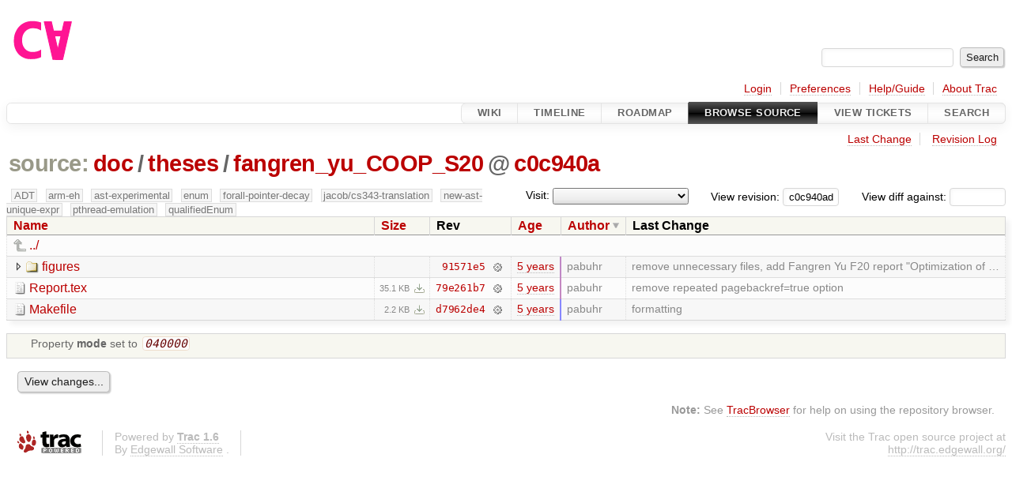

--- FILE ---
content_type: text/html;charset=utf-8
request_url: https://cforall.uwaterloo.ca/trac/browser/doc/theses/fangren_yu_COOP_S20?rev=c0c940adccee8b334b58652795a5f0f352fc519f&order=author&desc=1
body_size: 5078
content:


<!DOCTYPE html>
<html lang="en-US">   <head>
    <!-- # block head (placeholder in theme.html) -->
        <!-- # block head (content inherited from layout.html) -->
    <title>
fangren_yu_COOP_S20 in doc/theses          – Cforall

    </title>

    <meta http-equiv="Content-Type" content="text/html; charset=UTF-8" />
    <meta http-equiv="X-UA-Compatible" content="IE=edge" />
    <!--[if IE]><script>
        if (/^#__msie303:/.test(window.location.hash))
        window.location.replace(window.location.hash.replace(/^#__msie303:/, '#'));
        </script><![endif]-->

    <link rel="start"  href="/trac/wiki" />
    <link rel="search"  href="/trac/search" />
    <link rel="help"  href="/trac/wiki/TracGuide" />
    <link rel="stylesheet"  href="/trac/chrome/common/css/trac.css" type="text/css" />
    <link rel="stylesheet"  href="/trac/chrome/common/css/browser.css" type="text/css" />
    <link rel="icon"  href="/trac/chrome/common/trac.ico" type="image/x-icon" />
    <link rel="up"  href="/trac/browser/doc/theses?desc=True&amp;order=author&amp;rev=c0c940adccee8b334b58652795a5f0f352fc519f" title="Parent directory" />
    <noscript>
      <style>
        .trac-noscript { display: none !important }
      </style>     </noscript>
    <link type="application/opensearchdescription+xml" rel="search"
          href="/trac/search/opensearch"
          title="Search Cforall"/>
    <script src="/trac/chrome/common/js/jquery.js"></script>
    <script src="/trac/chrome/common/js/babel.js"></script>
    <script src="/trac/chrome/common/js/trac.js"></script>
    <script src="/trac/chrome/common/js/search.js"></script>
    <script src="/trac/chrome/common/js/folding.js"></script>
    <script src="/trac/chrome/common/js/expand_dir.js"></script>
    <script src="/trac/chrome/common/js/keyboard_nav.js"></script>
    <script>
      jQuery(function($) {
        $(".trac-autofocus").focus();
        $(".trac-target-new").attr("target", "_blank");
        if ($.ui) { /* is jquery-ui added? */
          $(".trac-datepicker:not([readonly])")
            .prop("autocomplete", "off").datepicker();
          // Input current date when today is pressed.
          var _goToToday = $.datepicker._gotoToday;
          $.datepicker._gotoToday = function(id) {
            _goToToday.call(this, id);
            this._selectDate(id)
          };
          $(".trac-datetimepicker:not([readonly])")
            .prop("autocomplete", "off").datetimepicker();
        }
        $(".trac-disable").disableSubmit(".trac-disable-determinant");
        setTimeout(function() { $(".trac-scroll").scrollToTop() }, 1);
        $(".trac-disable-on-submit").disableOnSubmit();
      });
    </script>
    <!--   # include 'site_head.html' (layout.html) -->
    <!--   end of site_head.html -->
    <!-- # endblock head (content inherited from layout.html) -->


    <meta name="ROBOTS" content="NOINDEX" />
    <script>
      jQuery(function($) {
        $(".trac-toggledeleted").show().click(function() {
                  $(this).siblings().find(".trac-deleted").toggle();
                  return false;
        }).click();
        $("#jumploc input").hide();
        $("#jumploc select").change(function () {
          this.parentNode.parentNode.submit();
        });

          /* browsers using old WebKits have issues with expandDir... */
          var webkit_rev = /AppleWebKit\/(\d+)/.exec(navigator.userAgent);
          if ( !webkit_rev || (521 - webkit_rev[1]).toString()[0] == "-" )
            enableExpandDir(null, $("table.dirlist tr"), {
                action: 'inplace',
                range_min_secs: '63737502132',
                range_max_secs: '63755742336'
            });
      });
    </script>
    <!-- # endblock head (placeholder in theme.html) -->
  </head> 
  <body>
    <!-- # block body (content inherited from theme.html) -->
    <!--   # include 'site_header.html' (theme.html) -->
    <!--   end of site_header.html -->

    <div id="banner">
      <div id="header">
        <a id="logo"
           href="/">
          <img  alt="Cforall" src="/trac/chrome/site/logo.svg" /></a>


      </div>
      <form id="search" action="/trac/search" method="get">
        <div>
          <label for="proj-search">Search:</label>
          <input type="text" id="proj-search" name="q" size="18"
                  value="" />
          <input type="submit" value="Search" />
        </div>
      </form>
          <div id="metanav" class="nav">
      <ul><li  class="first"><a href="/trac/login">Login</a></li><li ><a href="/trac/prefs">Preferences</a></li><li ><a href="/trac/wiki/TracGuide">Help/Guide</a></li><li  class="last"><a href="/trac/about">About Trac</a></li></ul>
    </div>

    </div>
        <div id="mainnav" class="nav">
      <ul><li  class="first"><a href="/trac/wiki">Wiki</a></li><li ><a href="/trac/timeline">Timeline</a></li><li ><a href="/trac/roadmap">Roadmap</a></li><li  class="active"><a href="/trac/browser">Browse Source</a></li><li ><a href="/trac/report">View Tickets</a></li><li  class="last"><a href="/trac/search">Search</a></li></ul>
    </div>


    <div id="main"
         >
      <div id="ctxtnav" class="nav">
        <h2>Context Navigation</h2>
        <ul>
          <li  class="first"><a href="/trac/changeset/79e261b7c10e84cbd652f6b8e8a4ff0e7c196b4e/doc/theses/fangren_yu_COOP_S20">Last Change</a></li>
          <li  class="last"><a href="/trac/log/doc/theses/fangren_yu_COOP_S20?rev=c0c940adccee8b334b58652795a5f0f352fc519f">Revision Log</a></li>
        </ul>
        <hr />
      </div>

      

      

      <!-- # block content (placeholder in theme.html) -->
    <div id="content" class="browser">

      <h1>


<a class="pathentry first" href="/trac/browser?desc=True&amp;order=author&amp;rev=c0c940adccee8b334b58652795a5f0f352fc519f"
   title="Go to repository root">source:</a>
<a class="pathentry" href="/trac/browser/doc?desc=True&amp;order=author&amp;rev=c0c940adccee8b334b58652795a5f0f352fc519f"
   title="View doc">doc</a><span class="pathentry sep">/</span><a class="pathentry" href="/trac/browser/doc/theses?desc=True&amp;order=author&amp;rev=c0c940adccee8b334b58652795a5f0f352fc519f"
   title="View theses">theses</a><span class="pathentry sep">/</span><a class="pathentry" href="/trac/browser/doc/theses/fangren_yu_COOP_S20?desc=True&amp;order=author&amp;rev=c0c940adccee8b334b58652795a5f0f352fc519f"
   title="View fangren_yu_COOP_S20">fangren_yu_COOP_S20</a><span class="pathentry sep">@</span>
<a class="pathentry" href="/trac/changeset/c0c940adccee8b334b58652795a5f0f352fc519f/"
   title="View changeset c0c940a">c0c940a</a>
<br style="clear: both" />
      </h1>

      <div id="diffrev">
        <form action="/trac/changeset" method="get">
          <div>
            <label title="Show the diff against a specific revision">
              View diff against:
              <input type="text" name="old" size="6"/>
              <input type="hidden" name="old_path" value="/doc/theses/fangren_yu_COOP_S20"/>
              <input type="hidden" name="new" value="c0c940adccee8b334b58652795a5f0f352fc519f"/>
              <input type="hidden" name="new_path" value="/doc/theses/fangren_yu_COOP_S20"/>
            </label>
          </div>
        </form>
      </div>

      <div id="jumprev">
        <form action="/trac/browser/doc/theses/fangren_yu_COOP_S20" method="get">
          <div>
            <label for="rev"
                   title="Hint: clear the field to view latest revision">
              View revision:</label>
            <input type="text" id="rev" name="rev" value="c0c940adccee8b334b58652795a5f0f352fc519f"
                   size="6" />
          </div>
        </form>
      </div>

      <div id="jumploc">
        <form action="/trac/browser/doc/theses/fangren_yu_COOP_S20" method="get">
          <div class="buttons">
            <label for="preselected">Visit:</label>
            <select id="preselected" name="preselected">
              <option selected="selected"></option>
              <optgroup label="branches">
                <option value="/trac/browser/?rev=4904b0516ef6e24899be795ccffb6835533284bc">master</option>
                <option value="/trac/browser/?rev=fa2c005cdb7210e3aaf9b1170f05fbc75444ece7">ADT</option>
                <option value="/trac/browser/?rev=f845e8037246bd5e7cd820b02574b6b12a8fa7c0">aaron-thesis</option>
                <option value="/trac/browser/?rev=e8261bb2d5672221f593ba7abb77aa70dd80c822">arm-eh</option>
                <option value="/trac/browser/?rev=62d62db217dc9f917346863faa9d03148d98844f">ast-experimental</option>
                <option value="/trac/browser/?rev=ebc0a8508f37013cbbf949f24358bf6b448d429e">cleanup-dtors</option>
                <option value="/trac/browser/?rev=9f70ab57e9b76f554f66f776331f1a9a40295901">ctor</option>
                <option value="/trac/browser/?rev=1cc4390a9eac2ad86029fdf9cdced2a90cceb75b">deferred_resn</option>
                <option value="/trac/browser/?rev=51a455ce8fcd3dc3440ebf6277727b4f997b7eb1">demangler</option>
                <option value="/trac/browser/?rev=365c8dcbd76a5d6cafc342a140f686a573523fea">enum</option>
                <option value="/trac/browser/?rev=a55649200b5601ebf0ca0b430984b9546e7bed94">forall-pointer-decay</option>
                <option value="/trac/browser/?rev=f80e0218b8bdbe9f5f85bfa8c85ed2fc2c7645ce">gc_noraii</option>
                <option value="/trac/browser/?rev=a3cadfcf7de2a83c2d884dd711e7f82979272284">jacob/cs343-translation</option>
                <option value="/trac/browser/?rev=b5bb4442cf6a35d1075c59910d610592e5d09ca8">jenkins-sandbox</option>
                <option value="/trac/browser/?rev=f4903dfec6bc8667dce33d9e72aacb09998f2836">memory</option>
                <option value="/trac/browser/?rev=13d33a758fd4097ca7b39a0687501ef7853332a1">new-ast</option>
                <option value="/trac/browser/?rev=f95634ee1f70e0dd4ea661aa832925cf8415519a">new-ast-unique-expr</option>
                <option value="/trac/browser/?rev=6fa409e60944afeeef4d43966ffffde577a879ef">new-env</option>
                <option value="/trac/browser/?rev=2f42718dd1dafad85f808eaefd91c3a4c1871b20">no_list</option>
                <option value="/trac/browser/?rev=114bde658eed1edf31cde78bd21584a1ced7df2e">persistent-indexer</option>
                <option value="/trac/browser/?rev=9cd5bd2665deba4718673a3686869490de73341e">pthread-emulation</option>
                <option value="/trac/browser/?rev=12df6fe35a1d7d73a64293320db6c3a0b195af33">qualifiedEnum</option>
                <option value="/trac/browser/?rev=4edf753a2b41b8818de95cba5f6d26e38456ef5c">resolv-new</option>
                <option value="/trac/browser/?rev=9ea58cac814e1fbdbd5b756e5e904af42a770b68">string</option>
                <option value="/trac/browser/?rev=28f3a190cabb48116467ce6e1ebc74a38dac95b7">with_gc</option>
              </optgroup>
              <optgroup label="tags">
                <option value="/trac/browser/?rev=old-io">old-io</option>
                <option value="/trac/browser/?rev=old-sched">old-sched</option>
              </optgroup>
            </select>
            <input type="submit" value="Go!"
                   title="Jump to the chosen preselected path" />
          </div>
        </form>
      </div>
      <div class="trac-tags">
        <span  class="branch"
              title="Branch">ADT</span>
        <span  class="branch"
              title="Branch">arm-eh</span>
        <span  class="branch"
              title="Branch">ast-experimental</span>
        <span  class="branch"
              title="Branch">enum</span>
        <span  class="branch"
              title="Branch">forall-pointer-decay</span>
        <span  class="branch"
              title="Branch">jacob/cs343-translation</span>
        <span  class="branch"
              title="Branch">new-ast-unique-expr</span>
        <span  class="branch"
              title="Branch">pthread-emulation</span>
        <span  class="branch"
              title="Branch">qualifiedEnum</span>
      </div>
      <table class="listing dirlist" id="dirlist">



<thead>
  <tr>


<th >
  <a title="Sort by name (ascending)"
     href="/trac/browser/doc/theses/fangren_yu_COOP_S20?rev=c0c940adccee8b334b58652795a5f0f352fc519f">Name</a>
</th>

<th >
  <a title="Sort by size (ascending)"
     href="/trac/browser/doc/theses/fangren_yu_COOP_S20?order=size&amp;rev=c0c940adccee8b334b58652795a5f0f352fc519f">Size</a>
</th>
    <th class="rev">Rev</th>

<th >
  <a title="Sort by date (ascending)"
     href="/trac/browser/doc/theses/fangren_yu_COOP_S20?order=date&amp;rev=c0c940adccee8b334b58652795a5f0f352fc519f">Age</a>
</th>

<th  class="desc">
  <a title="Sort by author (ascending)"
     href="/trac/browser/doc/theses/fangren_yu_COOP_S20?order=author&amp;rev=c0c940adccee8b334b58652795a5f0f352fc519f">Author</a>
</th>
    <th class="change">Last Change</th>
  </tr>
</thead>
        <tbody>
          <tr class="even">
            <td class="name" colspan="6">
              <a class="parent" title="Parent Directory"
                 href="/trac/browser/doc/theses?desc=True&amp;order=author&amp;rev=c0c940adccee8b334b58652795a5f0f352fc519f">../</a>
            </td>
          </tr>



<tr class="odd">
  <td class="name">
    <a class="dir"
       title="View Directory"
       href="/trac/browser/doc/theses/fangren_yu_COOP_S20/figures?desc=1&amp;order=author&amp;rev=c0c940adccee8b334b58652795a5f0f352fc519f">figures</a>
  </td>
  <td class="size">
  </td>
  <td class="rev">
    <a title="View Revision Log"
       href="/trac/log/doc/theses/fangren_yu_COOP_S20/figures?rev=c0c940adccee8b334b58652795a5f0f352fc519f">91571e5</a>
    <a title="View Changeset" class="chgset"
       href="/trac/changeset/91571e51fbbd54c3310e740cc2fb3b8da3e53dfa/">&nbsp;</a>
  </td>
  <td class="age"
       style="border-color: rgb(192,136,198)">
    <a class="timeline" href="/trac/timeline?from=2021-01-13T11%3A36%3A57-05%3A00&amp;precision=second" title="See timeline at Jan 13, 2021, 11:36:57 AM">5 years</a>
  </td>
  <td class="author"><span class="trac-author">pabuhr</span></td>
  <td class="change">
    remove unnecessary files, add Fangren Yu F20 report "Optimization of …
  </td>
</tr>
<tr class="even">
  <td class="name">
    <a class="file"
       title="View File"
       href="/trac/browser/doc/theses/fangren_yu_COOP_S20/Report.tex?desc=1&amp;order=author&amp;rev=c0c940adccee8b334b58652795a5f0f352fc519f">Report.tex</a>
  </td>
  <td class="size">
    <span title="35943 bytes">35.1 KB</span>
    <a href="/trac/export/c0c940adccee8b334b58652795a5f0f352fc519f/doc/theses/fangren_yu_COOP_S20/Report.tex"
       class="trac-rawlink"
       title="Download">&#8203;</a>
  </td>
  <td class="rev">
    <a title="View Revision Log"
       href="/trac/log/doc/theses/fangren_yu_COOP_S20/Report.tex?rev=c0c940adccee8b334b58652795a5f0f352fc519f">79e261b7</a>
    <a title="View Changeset" class="chgset"
       href="/trac/changeset/79e261b7c10e84cbd652f6b8e8a4ff0e7c196b4e/">&nbsp;</a>
  </td>
  <td class="age"
       style="border-color: rgb(196,136,194)">
    <a class="timeline" href="/trac/timeline?from=2021-01-20T10%3A48%3A21-05%3A00&amp;precision=second" title="See timeline at Jan 20, 2021, 10:48:21 AM">5 years</a>
  </td>
  <td class="author"><span class="trac-author">pabuhr</span></td>
  <td class="change">
    remove repeated pagebackref=true option
  </td>
</tr>
<tr class="odd">
  <td class="name">
    <a class="file"
       title="View File"
       href="/trac/browser/doc/theses/fangren_yu_COOP_S20/Makefile?desc=1&amp;order=author&amp;rev=c0c940adccee8b334b58652795a5f0f352fc519f">Makefile</a>
  </td>
  <td class="size">
    <span title="2231 bytes">2.2 KB</span>
    <a href="/trac/export/c0c940adccee8b334b58652795a5f0f352fc519f/doc/theses/fangren_yu_COOP_S20/Makefile"
       class="trac-rawlink"
       title="Download">&#8203;</a>
  </td>
  <td class="rev">
    <a title="View Revision Log"
       href="/trac/log/doc/theses/fangren_yu_COOP_S20/Makefile?rev=c0c940adccee8b334b58652795a5f0f352fc519f">d7962de4</a>
    <a title="View Changeset" class="chgset"
       href="/trac/changeset/d7962de4fb7b30705c4d42d7596993cafee8f046/">&nbsp;</a>
  </td>
  <td class="age"
       style="border-color: rgb(136,136,255)">
    <a class="timeline" href="/trac/timeline?from=2020-10-05T09%3A42%3A12-04%3A00&amp;precision=second" title="See timeline at Oct 5, 2020, 9:42:12 AM">5 years</a>
  </td>
  <td class="author"><span class="trac-author">pabuhr</span></td>
  <td class="change">
    formatting
  </td>
</tr>
        </tbody>
      </table>
      <table id="info">
        <tr>
          <td colspan="2">
            <ul class="props">
              <li>
Property                 <strong>mode</strong>
 set to                 <em><code>040000</code></em>
              </li>
            </ul>
          </td>
        </tr>
      </table>
      <div id="anydiff">
        <form action="/trac/diff" method="get">
          <div class="buttons">
            <input type="hidden" name="new_path"
                   value="/doc/theses/fangren_yu_COOP_S20" />

            <input type="hidden" name="old_path"
                   value="/doc/theses/fangren_yu_COOP_S20" />

            <input type="hidden" name="new_rev"
                   value="c0c940adccee8b334b58652795a5f0f352fc519f" />
            <input type="hidden" name="old_rev"
                   value="c0c940adccee8b334b58652795a5f0f352fc519f" />
            <input type="submit" value="View changes..."
                   title="Select paths and revs for Diff" />
          </div>
        </form>
      </div>

<div class="trac-help">
  <strong>Note:</strong>
 See   <a href="/trac/wiki/TracBrowser">TracBrowser</a>
 for help on using the repository browser.
</div>
    </div>
        <!-- # block content (content inherited from layout.html) -->
    <script type="text/javascript">
      jQuery("body").addClass("trac-has-js");
    </script>
    <!-- # endblock content (content inherited from layout.html) -->

      <!-- # endblock content (placeholder in theme.html) -->
    </div>

    <div id="footer"><hr/>
      <a id="tracpowered" href="https://trac.edgewall.org/"
         ><img src="/trac/chrome/common/trac_logo_mini.png" height="30"
               width="107" alt="Trac Powered"/></a>
      <p class="left">
Powered by         <a href="/trac/about"><strong>Trac 1.6</strong></a>
        <br />
 By         <a href="http://www.edgewall.org/">Edgewall Software</a>
.      </p>
      <p class="right">Visit the Trac open source project at<br /><a href="http://trac.edgewall.org/">http://trac.edgewall.org/</a></p>
    </div>
    <!--   # include 'site_footer.html' (theme.html) -->
    <!--   end of site_footer.html -->
    <!-- # endblock body (content inherited from theme.html) -->
  </body> </html>